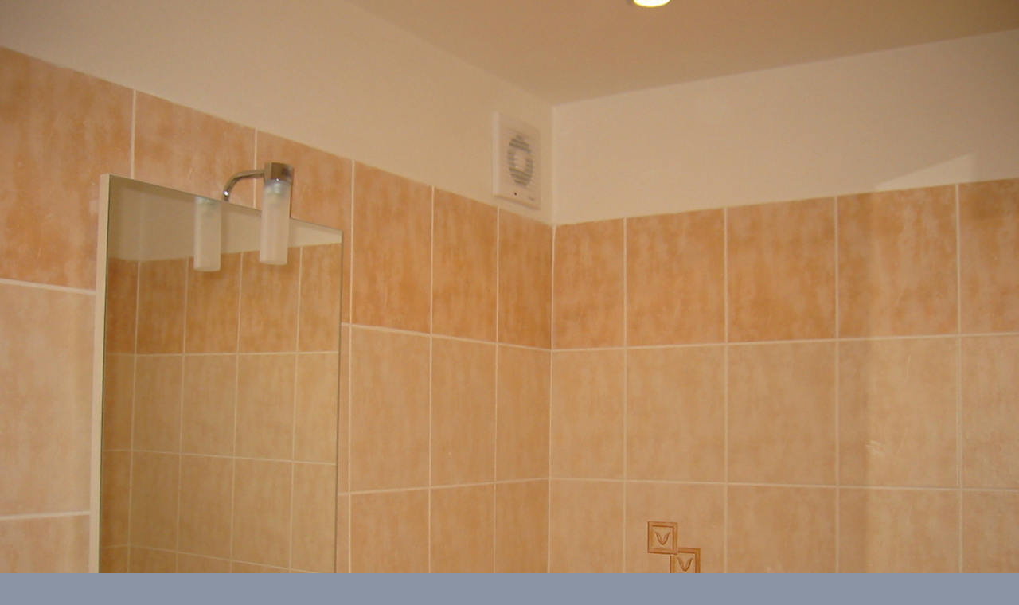

--- FILE ---
content_type: text/css
request_url: https://www.levnekoupelny.eu/style.1656678914.2.css
body_size: 10841
content:
@font-face { font-family: 'Open Sans'; src: url("https://s3b.estranky.cz/img/d/1000000370/opensans-regular.eot"); src: url("https://s3b.estranky.cz/img/d/1000000370/opensans-regular.eot?#iefix") format("embedded-opentype"), url("https://s3b.estranky.cz/img/d/1000000370/opensans-regular.woff") format("woff"), url("https://s3b.estranky.cz/img/d/1000000370/opensans-regular.ttf") format("truetype"); font-weight: normal; font-style: normal; }
@font-face { font-family: 'Open Sans Light'; src: url("https://s3b.estranky.cz/img/d/1000000370/opensans-light.eot"); src: url("https://s3b.estranky.cz/img/d/1000000370/opensans-light.eot?#iefix") format("embedded-opentype"), url("https://s3b.estranky.cz/img/d/1000000370/opensans-light.woff") format("woff"), url("https://s3b.estranky.cz/img/d/1000000370/opensans-light.ttf") format("truetype"); font-weight: normal; font-style: normal; }
@font-face { font-family: 'Open Sans Semibold'; src: url("https://s3b.estranky.cz/img/d/1000000370/opensans-semibold.eot"); src: url("https://s3b.estranky.cz/img/d/1000000370/opensans-semibold.eot?#iefix") format("embedded-opentype"), url("https://s3b.estranky.cz/img/d/1000000370/opensans-semibold.woff") format("woff"), url("https://s3b.estranky.cz/img/d/1000000370/opensans-semibold.ttf") format("truetype"); font-weight: normal; font-style: normal; }
.message { text-indent: -10000px; position: absolute; display: none !important; }
.clear { clear: left; height: 0; line-height: 0; font-size: 0; width: 1px; }
button:focus, #sendsearch:focus, #send-mail-list:focus, .submit:focus { background-image: none; outline: 0; -webkit-box-shadow: none; box-shadow: none; }
#clear6 { clear: both; }
hr { display: none }

#leaderboard-top {
  display: none!important;
  margin: 0 auto;
   width: 85%;
}
@media(min-width: 991px) {
  #leaderboard-top {
    display: block!important;
  }
}
#m-leaderboard-top {
  display: block!important;
}
@media(min-width: 991px) {
  #m-leaderboard-top {
    display: none!important;
    margin: 0 auto 15px;
    width: 100%;
  }
}
#m-square-1 {
  display: block!important;
  margin: 5px auto;
  width: 95%;
}
@media(min-width: 991px) {
 #m-square-1 {
    display: none!important;
  }
}
#square-1 {
  display: none!important;
}
@media(min-width: 991px) {
 #square-1 {
    display: inline-block!important;
  }
}

#m-sticky {
  display: inline-block;
}
@media(min-width: 991px) {
  #m-sticky {
      display: none!important;
  }
}
.accessibility-links { position: absolute; top: -10000em; }
input[type="text"], input[type="password"], input { border: 1px solid #CCC; background: #FFF; padding: 11px 5px; margin: 3px 0; color: #424242; font-size: 100%; }
input[type="radio"] { margin-right: 4px; }
input[type="submit"] { border: none; color: #FFF; background-color: #FA965A; }
h1, h2, h3, h4, h5, h6 { font-family: "Open Sans Semibold"; font-weight: normal; }
p.message-info { font-size: 120%; font-family: "Open Sans Semibold"; margin: 5px 0px 45px; }
#logo { float: left; margin: 16px; }
#navigation .inner_frame h2 { display: none; }
html, body, div, span, applet, object, iframe, h1, h2, h3, h4, h5, h6, p, blockquote, pre, a, abbr, acronym, address, big, cite, code, del, dfn, em, img, ins, kbd, q, s, samp, small, strike, strong, sub, sup, tt, var, b, u, i, center, dl, dt, dd, fieldset, form, label, legend, caption, article, aside, canvas, details, embed, figure, figcaption, footer, header, hgroup, menu, nav, output, ruby, section, summary, time, mark, audio, video { margin: 0; padding: 0; border: 0; font-size: 100%; outline: none; }
body { font: 14px 'Open Sans', Arial, Sans-serif; color: #818181; line-height: 25px; font-weight: normal; font-style: normal; background-color: #8B94A5; }
a { color: #FA965A; text-decoration: none; -webkit-transition: all 0.2s ease-out; -moz-transition: all 0.2s ease-out; -o-transition: all 0.2s ease-out; -ms-transition: all 0.2s ease-out; transition: all 0.2s ease-out; }
a:hover { color: #000000; }
p { margin: 0 0 15px; word-break: break-word; line-height: normal; }
#whole-page { padding: 0; width: 100%; min-height: 100%; position: relative; z-index: 10; clear: both; background: #F2EFE6;}
#navigation { background-color: white; }
#navigation #logo { position: absolute; margin: 20px 0 0 0; background-repeat: no-repeat; background-position: center left; width: 200px;height: 60px;background-size: cover;}
.level_2 {position: absolute; padding: 0; top: 78px; background: white; z-index: 99;}
.level_2 li {width: 100%;}
.level_2 li > a {padding: 0 10px !important;}
#navigation .inner_frame { max-width: 940px; margin: 0 auto; padding-bottom: 0px; width: 100%; }
#navigation .inner_frame menu { padding-left: 200px; display: block; float: right; list-style: none; margin: 0; max-width: 100%; }
#navigation .inner_frame menu li { display: inline-block; padding: 0; position: relative; vertical-align: top; max-width: 100%; overflow: unset !important;}
#navigation .inner_frame menu li a { display: block; padding: 20px 15px 18px; text-transform: uppercase; white-space: nowrap; font-family: 'Open Sans'; font-size: 16px; line-height: 52px; font-weight: normal; font-style: normal; color: #3B3E4F; border-bottom: white 2px solid; overflow: hidden; }
#navigation .inner_frame menu li a:hover, #navigation .inner_frame menu li.current a { background: #F7F5F0; border-bottom: #DACA9C 2px solid; text-decoration: none; }
#body { background: url(https://s3b.estranky.cz/img/d/1000000370/bg-subpages.jpg) repeat-x white; }
.headerWrap h2, #photos h2 { font-size: 20px; font-family: "Open Sans"; padding: 0px 0 10px; }
#eshop h2 { font-size: 20px; font-family: "Open Sans"; margin-bottom: 6px; }
#eshop #perex { padding-top: 35px; margin-bottom: 20px; }
.home #eshop #perex { padding-top: 0px; }
#eshop #perex p { line-height: normal; text-align: left; }
#obalstranek { width: 850px; margin: 0 auto; padding-top: 20px; max-width: 100%; }
#header { background: white; display: none; }
.home #header { display: block; }
#header .inner_frame { padding: 35px 35px 5px 35px; }
#obrazek { background: url("https://s3b.estranky.cz/img/l/logo_1000000370.jpeg") no-repeat; background-size: cover; width: 100%; height: 300px; position: relative; }
.preview { position: relative; height: 95px; overflow: hidden; background-color: #F4F0E4; }
#obrazek:before, .preview:before, .photo-wrap:before { content: ""; display: block; position: absolute; width: 0; height: 0; border-left: 15px solid rgba(0, 0, 0, 0); border-right: 15px solid rgba(0, 0, 0, 0); border-bottom: 15px solid #FFF; bottom: 0px; left: 20px; z-index: 7777; }
.photo-wrap.ephoto:before { content: none; }
#perex { background: white; padding: 0px 35px 20px; border-bottom: 2px solid #E4E4E4; border-bottom: 2px solid rgba(0, 0, 0, 0.1); }
#nav-column { width: 940px; margin: 30px auto; padding: 30px 0px; border-top: 1px solid #D6CCAE; max-width: 100%; }
#nav-column .column { width: 850px; margin: 0 auto; padding-left: 20px; max-width: 100%; }
#eshop { width: 100%; }
.article { padding: 35px; background: white; }
div#articles { margin-top: 20px; }
div#articles .article h2 { height: 40px; overflow: hidden; padding: 25px 25px 10px 25px; font-size: 16px; color: #666; }
div#articles .article { width: 268px; height: 317px; float: left; margin-right: 20px; margin-bottom: 20px; background: #FFF; border: 1px #DDD solid; border-bottom: 2px solid #E4E4E4; border-bottom: 2px solid rgba(0, 0, 0, 0.1); padding: 0; }
div#articlesArticles .article:nth-child(3n) { margin-right: 0; }
#articles .article div.editor-area { padding: 0 25px; height: 100px; overflow: hidden; }
#articles .article div.editor-area p { line-height: 20px; }
h1 { font-family: 'Open Sans'; line-height: 1.4em; font-size: 22px; font-style: normal; color: #666; }
.article h2 { font-family: 'Open Sans'; line-height: 1.4em; font-size: 22px; font-style: normal; color: #616161; }
h2 a, h1 a { color: #666; }
a.a-whole-article { float: right; position: relative; }
.under-article { font-size: 80%; color: #75889C; padding: 10px 25px; line-height: 17px; }
.article .under-article { height: auto; }
div#preview-folder div.box { float: left; margin: 5px 10px 5px 0; }
.art-delimit-wa, .art-delimit-sec { display: none; }
div#folders { }
.folder { width: 268px; float: left; margin: 0px 20px 20px 0px; background: #FFF; border: 1px #DDD solid; border-bottom: 2px solid #E4E4E4; border-bottom: 2px solid rgba(0, 0, 0, 0.1); }
.folder:nth-child(3n+3) { margin-right: 0; }
#photos { clear: both; }
.photo-wrap { width: 268px; height: 180px; overflow: hidden; position: relative; z-index: 0; }
.photo-wrap div { height: 180px; width: 269px; text-align: center; display: table; overflow: hidden; }
.photo-wrap div a { width: 100%; height: 100%; border: 0px; display: table-cell; vertical-align: middle; }
.photo-wrap div a img { width: auto; height: auto; }
.folder-info { width: 240px; height: 134px; margin: 25px; overflow: hidden; }
.folder-info a { color: #666; font-family: 'Open Sans'; line-height: 1.4em; font-size: 16px; font-style: normal; }
div.folder-info div { line-height: 20px; }
#footer { background: #333; color: #fff; margin-top: 20px; padding: 20px; text-align: center; *font-size: 0.929em; *position: relative; *bottom: 0 }
#footer .inner_frame { width: 1200px; margin: 0 auto; text-align: center; max-width: 100%; }
#footer .inner_frame span, #footer .inner_frame a { margin: 0 10px }
#footer .inner_frame span a { margin: 0 }
#footer .inner_frame a { color: #fff; margin: 0 10px }
#footer .inner_frame a:hover { color: #cbcbcb }
#footer .inner_frame p+p { margin-top: 10px }
#footer .inner_frame p + p a { margin: 0 10px 0 0 }
#footer a.promolink strong { position: absolute; left: 0; top: -9999px; text-indent: -9999px; }
#footer { clear: both; background-color: #2C2E3A; color: #E8ECEF; }
img { max-width: 100%; height: auto; }
#contact-nav h2 { display: none; }
#contact-nav { background-color: #FFF; }
#contact-nav .inner_frame { padding: 15px; }
#contact-nav p.contact_name { font-family: "Open Sans Semibold"; }
.section { margin-bottom: 20px; width: 263px; float: left; margin-right: 20px; background-color: #fff; min-height: 145px; }
.section a { color: #666; }
.section h2 { font-size: 20px; font-family: "Open Sans"; padding: 20px 15px 10px; }
div#login.section { clear: left; }
#search form, #mail-list form { background-color: #FFF; text-align: center; }
#search form input#key, #mail-list form input#mail-list-key { width: 200px; background-color: #fffff; margin: 0 auto; background-color: #FFF; border: 1px solid #D6DDE3; font-family: inherit; padding: 14px; }
#sendsearch, #send-mail-list { margin-top: 10px; float: none; color: #FFF; background-color: #FA965A; font-weight: normal; font-style: normal; padding: 14px; border: 0; width: 230px; }
input[type="submit"]:hover, #eshop span.clButton a.submit:hover { -webkit-box-shadow: inset -1px -1px 4px 0px rgba(0, 0, 0, 0.3); -moz-box-shadow: inset -1px -1px 4px 0px rgba(0, 0, 0, 0.3); box-shadow: inset -1px -1px 4px 0px rgba(0, 0, 0, 0.3); }
input[type="submit"]:active { background-color: #E38953 !important; }
.section ul { list-style: none; padding: 0; margin: 0; }
.section ul li { border-bottom: 1px solid #D6DDE3; color: #FA965A; }
.section ul li.current a { color: #3B3E4F; }
.section ul li a { font-size: 15px; padding: 12px 20px 12px 0px; display: block; position: relative; line-height: 1.471; }
.section ul li a:hover { color: #AAA; }

/*.section ul li a:before {
position: absolute;
left: 17px;
top: 9px;
font-family: 'Open Sans Semibold';
font-weight: 100;
text-align: left;
font-size: 17px;
line-height: 29px;
width: 29px;
content: '>';
color: #FA965A;
}*/
#nav-basket { background: url(https://s3b.estranky.cz/img/d/1000000370/cart.png) no-repeat 172px 170px white; min-height: 259px; }
#ecategory { min-height: 259px; }

/* ADVERTISEMENT */
#sky-scraper-block {
    position: absolute;
    right: -300px;
    width: 300px;
}
#sticky-box {
  position: -webkit-sticky;
    position: sticky;
  top: 0;
  right: 0;
}

/* PHOTOS */
ul.photos-shadow { list-style: none; padding: 0; margin: 0; }
ul.photos-shadow li { display: inline-block; text-align: center; vertical-align: top; }
ul.photos-shadow .wrap-box { width: 209px; margin-bottom: 0; display: inline-block; position: relative; }
ul.photos-shadow .wrap-box-inner { display: block; max-width: 100%; position: relative; box-sizing: border-box; -moz-box-sizing: border-box; -webkit-box-sizing: border-box; }
ul.photos-shadow .shadow-wrap { width: 100%; height: auto; padding: 0 20px 20px 0; box-sizing: border-box; -moz-box-sizing: border-box; -webkit-box-sizing: border-box; }
ul.photos-shadow li a { display: block; position: relative; overflow: hidden; }
ul.photos-shadow .wrap-box .wrap-box-element { vertical-align: top; width: 100%; height: auto; }

/* LOGIN */
#login .inner_frame { text-align: center; }
#login input[type="text"], #login input[type="password"], #login input[type="submit"] { border: 1px solid #CCC; background: #FFF; padding: 14px 5px; margin: 3px 0; color: #424242; }
#login label { display: none; }
#login input[type="text"], #login input[type="password"] { width: 220px; }
#login input[type="submit"] { width: 232px; border: none; color: #FFF; background-color: #FA965A; float: none; }
#login p a { display: inline-block; margin: 10px 8px 0 0; font-size: 0.9em; }

/* ESHOP */
#eshop .products div.article { margin: 0 20px 20px 0; padding: 0; width: 268px; float: left; border: 1px solid #D6DDE3; background: #FFF; position: relative; }
#eshop .products div.article:nth-child(3n+4) { margin-right: 0; }
#eshop .products .article h3 { float: right; width: 133px; padding: 4px; height: auto; }
#eshop .products .photo-wrap.ephoto { float: left; width: 120px; border-top: none; border-left: none; border-bottom: none; display: block; }
#eshop .products .photo-wrap.ephoto div { height: 180px; width: 120px; text-align: center; display: table; overflow: hidden; margin: 0; }
#eshop .products .photo-wrap.ephoto { width: 120px; height: 180px; float: left; margin: 0; }
#eshop .products .article .editor-area { width: 133px; float: right; padding: 4px; line-height: 20px; }
#eshop .products .price { width: 141px; float: right; text-align: center; position: absolute; bottom: 0; right: 0; font-family: "Open sans semibold"; padding: 4px 0; }
div.editor-area { padding-right: 0; }
div.editor-area:after { display: none; }
}
div#portrait img { width: 100%; height: auto; max-width: none; }
div#breadcrumb-nav { font-size: 80%; margin: -10px 0 10px; color: #999; }
div#breadcrumb-nav a { color: #000; }
#calendar .inner_frame { text-align: center; }
#calendar .inner_frame th { padding-top: 10px; }
#calendar .inner_frame th, #calendar .inner_frame td { text-align: center; padding: 4px; }
#calendar .inner_frame caption { display: none; }
#calendar .inner_frame table { width: 100%; _width: 225px; }
#calendar .inner_frame .archive-nav-c { text-align: center; }
#calendar .inner_frame .day_active { padding: 0; }
#calendar .inner_frame .day_active a { padding: 3px; display: block; color: white; background: #333333;}
#calendar .inner_frame .day_active a:hover { color: black; background: #eeeeee; -webkit-transition-property: color; -moz-transition-property: color; -o-transition-property: color; transition-property: color; }
tr#archive-days th {width: 30px;}
#calendar table thead tr td, #calendar #archive-small td, #calendar table thead tr td a, #calendar #archive-small td a { background: url("https://s3b.estranky.cz/img/d/1000000370/sipky.png") no-repeat; _background: none; }
#calendar table thead tr td.archive-nav-c, #calendar #archive-small td.archive-nav-c, #calendar table thead tr td.archive-nav-c a, #calendar #archive-small td.archive-nav-c a { background: none; }
#calendar table thead .archive-nav-l { width: 38px; background-position: 9px -21px; *background-position: 15px -22px; color: transparent; }
#calendar table thead .archive-nav-l a { background-position: 0px 5px; color: transparent; _color: #333333; }
#calendar table thead .archive-nav-l a:hover { background-position: 0px -28px; }
#calendar table thead .archive-nav-r { width: 38px; background-position: -35px -21px; *background-position: -35px -21px; color: transparent; }
#calendar table thead .archive-nav-r a { background-position: -42px 5px; color: transparent; _color: #333333; }
#calendar table thead .archive-nav-r a:hover { background-position: -51px -28px; }
#calendar #archive-small .archive-nav-l { width: 44px; background-position: 14px -23px; *background-position: 18px -22px; color: transparent; }
#calendar #archive-small .archive-nav-l a { background-position: 0px 5px; color: transparent; }
#calendar #archive-small .archive-nav-l a:hover { background-position: 0px -28px; }
#calendar #archive-small .archive-nav-r { width: 44px; background-position: -37px -23px; *background-position: -33px -22px; color: transparent; }
#calendar #archive-small .archive-nav-r a { background-position: -51px 5px; color: transparent; }
#calendar #archive-small .archive-nav-r a:hover { background-position: -51px -28px; }
#portrait .inner_frame { text-align: center; }
#stats th { padding-right: 6px; text-align: left; }
#breadcrumb-nav div { width: 11px; height: 13px; margin: 9px 13px 0px 5px; display: inline-block; font-size: 80%; background-image: url("https://s3b.estranky.cz/img/d/1000000370/bread.png"); }
div#block-comments { background-color: #FFFFFF; max-width: 100%; padding: 1px 35px 15px; }
div#block-comments .message {
    display: block !important;
    position: static;
    text-indent: 0;
    color: #f00;
    margin-bottom: 15px;
}
h2#comments { font-size: 20px; font-family: "Open Sans"; padding: 20px 0 10px; }
#contact-nav p { margin: 0; }
#eshop #panel { width: auto; }
#comments-form dt, #product-comments dt { display: none; }
#comments-form legend span { display: none; }
#block-comments h3 { color: #FA965A; margin-top: 20px; }
#block-comments > h3 { color: #818181; font-size: 18px; font-family: "Open Sans"; padding: 20px 0 0px; }
form#comments-form, #product-comments form { text-align: center; }
form#comments-form input, #product-comments input { width: 70%; font-size: 17px; padding: 11px 6px; font-family: "Open Sans Light"; margin: 5px 0; border: 1px solid #D6DDE3; }
input#c_validation { max-width: 228px !important; }
form#comments-form input.submit, #product-comments input.submit { margin-top: 20px; float: none; color: #FFF; background-color: #FA965A; font-size: 19px; line-height: 19px; font-weight: normal; font-style: normal; padding: 14px 25px; border: 0; }
a.sound-captcha { display: block; }
#comments-form textarea, #product-comments textarea { width: 70%; font-size: 17px; padding: 3px 6px; font-family: "Open Sans Light"; margin: 5px 0; border: 1px solid #D6DDE3; }
.comment { font-size: 90%; line-height: 130%; border-bottom: 1px solid #cccccc; padding: 0 10px; clear: left; }
#eshop .comment { padding: 10px; }
.comment .comment-headline h3 span { font-family: "Open Sans Semibold"; }
.comment-headline div { font-size: 80%; margin-bottom: 5px; }

/* comments level */
.level1 { padding-left: 25px; }
.level2 { padding-left: 35px; }
.level3 { padding-left: 50px; }
.level4 { padding-left: 70px; }
.level5 { padding-left: 80px; }
.level6 { padding-left: 90px; }
.level7 { padding-left: 105px; }
.level8 { padding-left: 120px; }
.level9 { padding-left: 135px; }
.admin h3 span { color: #111; }
.comment-text { padding-bottom: 2px; }
.comment-answer a { float: right; margin-top: -27px; display: block; padding: 5px 12px; background: #FA965A; color: #FFFFFF; font-size: 13px; }
.comment-answer a:hover { background: #DE8048; }
strong, b { font-family: "Open Sans Semibold"; font-weight: normal; }
#footer p { margin: 0; line-height: 22px; }
.section .inner_frame { padding: 15px; }
#mail-list-message { display: block; text-align: center; color: red; padding-top: 3px; }
h2#product-name { margin-top: 0; text-align: center; font-size: 20px; }
div#photo-album { clear: both; }
div#photo-album-nav .photo-wrap { display: none; }
#eshop #sorting select { background: #FFF; color: #666; float: right; margin: 10px; width: 264px; padding: 5px; font-size: 14px; line-height: 1; border: 1px solid #D6DDE3; border-radius: 0; height: 30px; font-family: "Open Sans"; -webkit-appearance: none; }
#eshop #sorting { margin-top: -26px; }
input#product-search-text { border: 1px solid #CCC; background: #FFF; padding: 11px 5px; margin: 3px 0; color: #424242; font-size: 100%; width: 210px; }
input#product-search-submit { background: #FFF; padding: 11px 5px; margin: 3px 0; color: #424242; width: 115px; border: 1px solid #FA965A; color: #FFF; background-color: #FA965A; font-size: 100%; }
#eshop .photo-wrap div { height: 100%; }
#eshop #photo-detail .photo-wrap { float: left; }
#eshop .article .photo-wrap, #eshop #photo-detail .photo-wrap { margin-top: 1px; }
#eshop .photos .photo-wrap { border: none; }
#eshop a#viewLightbox { display: none; }
#product div#block-comments { margin: 0; }
#eshop fieldset.validation dd { margin: 10px auto 0px; }
#eshop #panel .inner_frame { background-color: #FFF; padding: 15px; }
#eshop .wrap { width: 570px; margin: 0 auto; max-width: 100%; }
div#product-detail { font-size: 80%; }
div#calculation p, div#product-info { margin-bottom: 0; color: #999; }
#eshop #product-detail #action-panel { margin: 50px 0 5px; }
#eshop #basket input.amount { font-size: 15px; padding: 4px; font-family: "Open Sans"; height: 24px; }
#eshop #basket input.add_basket { font-size: 14px; font-family: "Open Sans"; padding: 5px 5px 5px 30px; margin: 8px 0 0 0; border-radius: 0px; -moz-border-radius: 0px; background-color: #FA965A; border: 1px solid #FA965A; color: #FFFFFF; background-image: url("https://s3b.estranky.cz/img/d/1000000370/add.png"); height: 34px; }
#eshop .photo-wrap.ephoto { border: 1px solid #FFF; }
#eshop #panel .panel-header li.active a { background: #FFF !important; border-bottom: 1px solid #FFF; }
#eshop #panel .panel-header li a { font-family: "Open Sans Semibold"; font-weight: normal; font-size: 17px; padding: 6px 16px; }
#product-comments .comment .comment-headline { font-size: 80%; margin-bottom: 6px; }
#product-comments .comment .comment-headline h3 { font-size: 14px; margin: 0; }
.column #languages a { padding: 0px 15px 0 0px; float: left; }
#eshop #product-detail .price { color: #000000; }
#eshop div#steps { margin: 0 auto; width: 270px; }
#eshop #steps li { width: 74px; padding: 0; margin: 0; text-align: center; border: 1px solid #FFF; }
#eshop #steps li.active { background: #FFF; }
form#basket_preview_form table, #confirm table { margin: 20px auto; border-spacing: 0px; }
form#basket_preview_form table th, #confirm table th { font-family: "Open Sans Semibold"; font-weight: normal; }
form#basket_preview_form table tr td, #confirm table tr td { padding: 4px 1px; }
form#basket_preview_form table tr td input[type="text"] { padding: 1px 4px; width: 50px; }
#eshop p span.clButton input { color: #FFF; background-color: #FA965A; border: 0; padding: 10px 12px; font-family: "Open Sans"; width: 100%; }
#eshop span.clButton a.submit { color: #FFF; background-color: #FA965A; border: 0; padding: 10px 0; font-family: "Open Sans"; width: 100%; text-align: center; float: left; }
#eshop span.clButton a.submit:hover { text-decoration: none; }
#eshop span.clButton { float: left; margin: 0 8px 8px 0; }
#eshop #basket_preview_form .wrap { width: 100%; margin-top: 25px; }
#eshop #basket_preview_form span.nextstep input.submit[disabled]:hover { -webkit-box-shadow: none; -moz-box-shadow: none; box-shadow: none; }
#baskettransport ul, #basketpayments ul { padding-left: 0px; margin-top: 0px; }
#basket_preview_form li { display: block; background: #FFF; margin: 4px 2px; padding: 3px; }
#eshop span.clButton.nextstep { width: 100%; }
form.gennewmail span.placeholder { display: none; }
form.gennewmail p { margin: 15px 0; }
#eshop .gennewmail fieldset.validation dd, #eshop .registration fieldset.validation dd { margin: 10px 0 0; }
form.registration.contact-info td.placeholder { display: none; }
form.registration tbody.right-float { float: left; }
form.registration tbody.left-float { float: left; margin-right: 50px; }
form#basket_preview_form tr:nth-child(2n+2), #confirm tr:nth-child(2n+2) { background-color: #FFF; }
#eshop #basket_preview_form td.remove { padding-right: 5px; }
form#basket_preview_form table tr td:nth-child(n+5), form#basket_preview_form table tr th:nth-child(n+5) { text-align: right; padding-right: 13px; }
form.login-info label, form.contact-info label { display: none; }
#eshop .settings #sameaddress + label, #eshop .settings #individual + label, #eshop .settings #firm + label, #eshop .settings #usernewsletter + label, #eshop .contact-info #sameaddress + label, #eshop .contact-info #individual + label, #eshop .contact-info #firm + label, #eshop .contact-info #usernewsletter+label { width: auto; display: inline; }
form.contact-info { margin-top: 25px; }
form.contact-info h3, form.login-info h3 { font-family: "Open Sans Semibold"; font-size: 1.2em; }
form.contact-info .left-float { float: left; margin-right: 50px; }
form.contact-info .right-float { float: left; }
fieldset#account_firm, fieldset#delivery_address { margin-top: 25px; }
form.contact-info p { clear: left; padding-top: 15px; }
form.contact-info p + p { padding: 0; }
#eshop #confirm table td, #eshop #confirm table th { padding: 2px 6px; }
#eshop #basket_preview_form td img, #eshop #confirm td img { max-width: 25px; }
form#confirm table { font-size: 80%; line-height: 19px; }
#eshop #confirm td.title { width: 35%; }
#confirm fieldset.wrap { background-color: #FFF; padding: 15px; }
#eshop #confirm .price, #eshop .order_account .price { font-weight: normal; font-family: "Open Sans Semibold"; }
fieldset#usernote { text-align: center; }
fieldset#usernote h3 { display: none; }
#eshop #confirm #usernote { text-align: center; }
#eshop #confirm #usernote textarea#usernote_area { border: 1px solid #CCC; font-size: 100%; padding: 15px; width: 570px; }
#confirm .validation dl { width: 240px; margin: 0 auto; }
#confirm { text-align: center; }
#confirm fieldset { text-align: left; }
#confirm input[type="checkbox"] { margin: 40px 3px 20px; }
#confirm span.clButton { float: none; }
#eshop #confirm span.clButton input { padding: 11px 0; }
#eshop #block-comments span.clButton { float: none; }
input[type="submit"] { cursor: pointer; }

/* RESPONSIVE */
@media (max-width:870px) {
div#breadcrumb-nav { margin-left: 10px; }
}
@media (max-width:849px) {
div#nav-column { width: 566px; }
#nav-column .column { padding-left: 0; }
div#articles { width: 580px; margin: 20px auto; padding-left: 15px; }
div#articlesArticles .article:nth-child(3n) { margin-right: 20px; }
div#photo-album { width: 580px; margin: 0 auto; padding-left: 15px; }
.folder:nth-child(3n+3) { margin-right: 20px; }
ul.photos-shadow .wrap-box { width: 190px; }
#eshop .products div.article:nth-child(3n+4) { margin-right: 20px; }
#eshop .products { width: 580px; margin: 0 auto; }
#eshop #sorting select { margin-right: 20px; }
#eshop .wrap { width: auto; }
#eshop #confirm #usernote textarea#usernote_area { width: 93%; }
}
@media (max-width:589px) {
div#articles { width: 270px; padding-left: 15px; }
#eshop div#articles { width: 100%; padding: 0; }
div#photo-album { width: 270px; padding-left: 0; }
ul.photos-shadow .wrap-box { width: 100%; }
ul.photos-shadow .shadow-wrap { padding-right: 0px; }
.section { float: none; margin: 0 auto 20px; }
#eshop form { margin-left: 15px; margin-right: 15px; }
}
@media (max-width:565px) {
div#nav-column { width: 310px; }
#eshop .products { width: 270px; }
}
@media (max-width:480px) {
div#product-detail { clear: both; padding: 20px; text-align: center; }
div#product-detail table { margin: 0 auto; text-align: left; }
#eshop #product-detail #action-panel { margin: 0; }
#eshop #photo-detail { margin: 0 auto; float: none; }
}

/* ------------------------- submenu --------------------------- */
#navigation menu li ul.classic, #navigation menu li ul.submenu, #navigation menu li ul.click, #navigation menu li ul.onmouse { display: none; background: #FA965A; }
#navigation menu li.submenu-over ul.onmouse, #navigation menu li:hover ul.onmouse, #navigation menu li.submenu-over ul.click, #navigation menu li.submenu-over ul.classic { display: block; line-height: 35px; }
#navigation menu li.submenu-over ul.onmouse, #navigation menu li:hover ul.onmouse, #navigation menu li.submenu-over ul.click { margin: 0px 0 0 1px; }
#navigation menu li.submenu-over ul.onmouse, #navigation menu li:hover ul.onmouse, #navigation menu li.submenu-over ul.click { position: absolute; z-index: 99999; *width: 400px; }
#navigation menu li.submenu-over ul.onmouse li, #navigation menu li.submenu-over ul.onmouse li.current, #navigation menu li:hover ul.onmouse li, #navigation menu li:hover ul.onmouse li.current, #navigation menu li.submenu-over ul.click li, #navigation menu li.submenu-over ul.click li.current { float: none; border: 0; padding-left: 0; text-align: left; color: #000000; background-image: none; opacity: 0.9; width: 100%; }
#navigation menu li.submenu-over ul.onmouse li a, #navigation menu li.submenu-over ul.onmouse li.current a, #navigation menu li:hover ul.onmouse li a, #navigation menu li:hover ul.onmouse li.current a, #navigation menu li.submenu-over ul.click li a, #navigation menu li.submenu-over ul.click li.current a { min-width: 100px; width: 100%; border-left: none; border-right: none; border-bottom: 1px solid #eeeeee; font-size: 1em; padding: 0px 0px 0px 10px; background-color: #fefefe; color: #757575; -webkit-transition-property: all; -moz-transition-property: all; -o-transition-property: all; transition-property: all; -webkit-transition-duration: 0.2s; -moz-transition-duration: 0.2s; -o-transition-duration: 0.2s; transition-duration: 0.2s; }
#navigation menu li.submenu-over ul.onmouse li a:last-of-tipe, #navigation menu li.submenu-over ul.onmouse li.current a:last-of-tipe, #navigation menu li:hover ul.onmouse li a:last-of-tipe, #navigation menu li:hover ul.onmouse li.current a:last-of-tipe, #navigation menu li.submenu-over ul.click li a:last-of-tipe, #navigation menu li.submenu-over ul.click li.current a:last-of-tipe { border-bottom: none; }
#navigation menu li.submenu-over ul.onmouse li a:hover, #navigation menu li.submenu-over ul.onmouse li.current a:hover, #navigation menu li:hover ul.onmouse li a:hover, #navigation menu li:hover ul.onmouse li.current a:hover, #navigation menu li.submenu-over ul.click li a:hover, #navigation menu li.submenu-over ul.click li.current a:hover { background: #FFF; color: #FA965A; -webkit-transition-property: all; -moz-transition-property: all; -o-transition-property: all; transition-property: all; -webkit-transition-duration: 0.2s; -moz-transition-duration: 0.2s; -o-transition-duration: 0.2s; transition-duration: 0.2s; }
#navigation menu li.submenu-over ul.onmouse li:last-child a, #navigation menu li.submenu-over ul.onmouse li.current:last-child a, #navigation menu li:hover ul.onmouse li:last-child a, #navigation menu li:hover ul.onmouse li.current:last-child a, #navigation menu li.submenu-over ul.click li:last-child a, #navigation menu li.submenu-over ul.click li.current:last-child a { border-bottom: none; }
ul.submenu { padding-left: 10px; padding-right: 10px; }
.list-of-pages, #paging { padding: 10px 35px; margin: 20px 0; text-align: center; clear: both; }
.list-of-pages .numbers { padding: 0; }
.list-of-pages p { display: inline-block; *display: inline; }
.list-of-pages span, .list-of-pages a, #paging span, #paging a { margin: 3px 10px 3px 0; padding: 5px 15px; *padding: 2px 5px; font-size: 0.857em; display: inline-block; }
.list-of-pages a, #paging a { border: 0; background: #FA965A; color: #fff; *font-size: 0.71em; *padding: 2px 10px; }
#footer a.promolink { background-image: url("https://s3b.estranky.cz/img/d/1000000370/promolink.png"); padding: 10px 5px 0 22px; }
#eshop #basket_preview_form li div { font-size: x-small; margin-left: 23px; }
#eshop #basket_preview_form td.price { font-family: "Open Sans Semibold"; font-weight: normal; }
form.contact-info span { color: red; }
div#last-photo img { width: 100%; height: auto; }
.section_article { margin: 15px 0; }
form.settings label { display: none; }
#eshop th { font-family: "Open Sans Semibold"; font-weight: normal; }
#ecategory ul ul li { border-bottom: none; padding-left: 20px; }
.ie9 #document .column label, .ie8 #document .column label, .ie9 #comments-form label, .ie8 #comments-form label, .ie9 #eshop #block-comments form dt, .ie8 #eshop #block-comments form dt, .ie9 #eshop .placeholder, .ie8 #eshop .placeholder, .ie9 #usernote label, .ie8 #usernote label, .ie9 #content #eshop .settings .labelFix label, .ie8 #content #eshop .settings .labelFix label, .ie9 #content #eshop .login-info label, .ie8 #content #eshop .login-info label, .ie9 #content #eshop .contact-info .labelFix label, .ie8 #content #eshop .contact-info .labelFix label { display: block; }
div#login p { clear: left; margin-bottom: 4px; }
#eshop #basket_preview_form td.coupon input.submit { padding: 10px 12px; font-family: "Open Sans"; }
#eshop #basket_preview_form td.coupon input.couponText { width: 100px; padding: 11px 4px; position: relative; top: 0px; }
#eshop #basket_preview_form td.title { width: 43%; }
#eshop #basket_preview_form span.clButton { float: none; }
.full-width div#nav-column { display: none; }
#archive .under-article { padding: 0; }
#archive .folder { margin-top: 25px; }
#archive .article .preview { display: none; }
#archive .article { padding: 18px 35px; }
div#slide { text-align: center; }
.slidenav { width: 300px; margin: 0 auto; }
div#slide div#photo_prev_div { float: left; }
div#slide div#photo_next_div { float: right; }
div#slide div#timenav { margin: 20px; }
div#slide #thumbnav .box { display: inline-block; }

.menu-toggle {
  position: absolute;
  margin-top: 18px;
  right: 10px;
  border: 0;
  outline: 0;
  padding: 0;
    padding-bottom: 6px;
  cursor: pointer;
  min-height: 35px;
  display: none;
  background: transparent;
  z-index: 99999;
}
.menu-toggle span {
  border-top: 5px black solid;
    width: 30px;
    margin: 2px 0;
    display: block;
    transition: 0.3s all linear;
}
.menu-toggle.menu-active span:nth-of-type(1) {
  opacity: 0;
}
.menu-toggle.menu-active span:nth-of-type(2) {
  transform: rotate(45deg);
}
.menu-toggle.menu-active span:nth-of-type(3) {
  transform: rotate(-45deg);
  margin-top: -7px;
}

@media only screen and (max-width: 991px) {

  #whole-page {
    overflow: hidden;
  }
  body {
    width: 100% !important;
  }
  .menu-toggle {
      display: block;
  }
  #navigation #logo {
      margin: 5px 0 0 0;
    }
  #navigation nav {
    display: none;
  }
  #navigation.menu-active nav {
    display: block;
  }
  #navigation .inner_frame {
        min-height: 70px;
  }
  #navigation .inner_frame menu {
      width: 100%;
        position: relative;
        background: white;
        z-index: 9999;
        padding-top: 50px;
  }
  #navigation .inner_frame menu li {
      display: block;
      text-align: center;
      border-bottom: 1px solid #e8e9e8;
  }
  #navigation .inner_frame menu li a {
        padding: 10px 0;
        white-space: pre-wrap;
        line-height: 2;
  }
  .level_2 {
      display: none !important;
  }

}

/* ------------- CUSTOM GALLERY ---------------- */
/* INIT SLIDER STYLES  */
.initSlider,
.initSlider *,
.initSlider *::after,
.initSlider *::before {
  -webkit-box-sizing: border-box;
  box-sizing: border-box;
}

 

.slide.hide,
.slide.hideSlide {
  display: none !important;
}

 

.initSlider {
  position: relative;
  z-index: 1;
  display: inline-block;
  width: 100%;
  height: 100%;
  overflow: hidden;
  opacity: 1;
}
.initSlider .firstImg {
  position: absolute;
  top: 0;
  bottom: 0;
  right: 100%;
}

 

.initSlider .lastImg {
  position: absolute;
  top: 0;
  bottom: 0;
  left: 100%;
}
.initSlider img {
  -webkit-user-select: none;
  -moz-user-select: -moz-none;
  -moz-user-select: none;
  -ms-user-select: none;
  user-select: none;
  -webkit-touch-callout: none;
  -webkit-user-drag: none;
  user-drag: none;
}

 

.initSlider .slide {
  position: relative;
  display: inline-block;
  float: left;
  overflow: hidden;
  text-align: center;
}

 

.initSlider .slide a {
  z-index: 55;
}

 

.initSlider .containerGallery {
  position: relative;
  display: inline-block;
}

 

.initSlider .slider__arrow {
  position: absolute;
  top: 0;
  bottom: 0;
  width: 40px;
  background: rgba(0, 0, 0, 0.4);
}
/* end INIT SLIDER STYLES */

 

/* SLIDER GALLERY STYLES  */
@media screen and (-webkit-min-device-pixel-ratio:0) { 
  body[data-slider-open="true"] {
     background: #000;
  }
}
body[data-slider-open="true"] {
  overflow: hidden;
}
body[data-slider-open="true"] .slider-gallery {
  display: block;
}

 

.slider-gallery {
  position: fixed;
  z-index: 100000;
  padding: 5px 0;
  left: 0;
  right: 0;
  top: 0;
  bottom: 0;
  width: 100%;
  height: 100%;
  overflow: auto;
  background-color: #000;
  display: none;
}
.slider-gallery .slider-gallery__header {
  display: -webkit-box;
  display: -ms-flexbox;
  display: flex;
   -webkit-box-orient: horizontal;
    -webkit-box-direction: normal;
        -ms-flex-flow: row wrap;
            flex-flow: row wrap;
  -webkit-box-align: center;
      -ms-flex-align: center;
          align-items: center;
  -webkit-box-pack: justify;
      -ms-flex-pack: justify;
          justify-content: space-between;
  padding: 0 15px 10px;
  margin-top: 15px;
}
.slider-gallery .slider-gallery__title {
  font-size: 20px;
  font-weight: 700;
  text-transform: uppercase;
  text-align: left;
 -webkit-box-flex: 1;
   -ms-flex: 1;
    flex: 1;
}
.slider-gallery .slider-gallery__position {
  font-size: 1.42857rem;
  -webkit-box-flex: 1;
   -ms-flex: 1;
    flex: 1;
}
.slider-gallery .slider-gallery__count {
  display: -webkit-box;
  display: -ms-flexbox;
  display: flex;
  -webkit-box-align: center;
      -ms-flex-align: center;
          align-items: center;
-webkit-box-pack: center;
    -ms-flex-pack: center;
        justify-content: center;
  color: inherit;
}
.slider-gallery .slider-gallery__header-box {
  display: -webkit-box;
  display: -ms-flexbox;
  display: flex;
  -webkit-box-align: center;
      -ms-flex-align: center;
          align-items: center;
  -webkit-box-pack: end;
      -ms-flex-pack: end;
          justify-content: flex-end;
  -webkit-box-flex: 1;
   -ms-flex: 1;
    flex: 1;
}
.slider-gallery .slider-gallery__close {
  padding-left: 5px;
 cursor: pointer;
}

 

.slider-gallery .slider-gallery__close:hover {
  opacity: 0.6;
}
.slider-gallery .slider-gallery__description-box {
  display: -webkit-box;
  display: -ms-flexbox;
  display: flex;
  -webkit-box-orient: vertical;
    -webkit-box-direction: normal;
        -ms-flex-flow: column wrap;
            flex-flow: column wrap;
  -webkit-box-align: center;
      -ms-flex-align: center;
          align-items: center;
  -webkit-box-pack: center;
      -ms-flex-pack: center;
          justify-content: center;
  padding: 10px 10px 0;
  line-height: 1.5;
}

 

.slider-gallery .slider-gallery__description,
.slider-gallery .slider-gallery__comment {
  margin: 0;
  font-size: 1rem;
  font-weight: 400;
  color: #eee;
  text-align: left;
}

 

.slider-gallery .slider-gallery__comment {
  font-size: 0.7rem;
}

 

.slider-gallery .slider-gallery__arrow {
  position: absolute;
  top: 0;
  bottom: 55px;
  display: -webkit-box;
  display: -ms-flexbox;
  display: flex;
  -webkit-box-align: center;
      -ms-flex-align: center;
          align-items: center;
  margin: 0;
  color: transparent;
  text-decoration: none;
  cursor: pointer;
}
.slider-gallery .slider-gallery__arrow {
  width: 30px;
}

 

.slider-gallery .slider-gallery__arrow:hover {
  opacity: 0.6;
}

 

.slider-gallery .slider-gallery__arrow-prev {
  left: 0;
  width: 30%;
}

 

.slider-gallery .slider-gallery__arrow-next {
  right: 0;
  -webkit-box-pack: end;
      -ms-flex-pack: end;
          justify-content: flex-end;
  width: 70%;
}

 

.slider-gallery .slider-gallery__arrow-icon {
   border: solid #fff;
    border-width: 0 4px 4px 0;
    display: inline-block;
    padding: 8px;
    position: relative;
}

 

.slider-gallery .slider-gallery__arrow-prev-icon {
    transform: rotate(135deg);
    -webkit-transform: rotate(135deg);
    left: 10px;
}

 

.slider-gallery .slider-gallery__arrow-next-icon {
    transform: rotate(-45deg);
    -webkit-transform: rotate(-45deg);
    right: 10px;
}

 

.slider-gallery .slider-gallery__slider {
  position: relative;
  height: 80vh;
  min-height: 700px;
}

 

.slider-gallery .slider-gallery__slide {
  height: 100%;
}

 

.slider-gallery .slider-gallery__container {
   position: relative;
   height: 89vh;
   height: calc(100vh - 65px);
   padding: 0 15px;
}

 

.slider-gallery .slider-gallery__wrap {
  display: -webkit-box;
  display: -ms-flexbox;
  display: flex;
  -webkit-box-orient: vertical;
  -webkit-box-direction: normal;
      -ms-flex-direction: column;
          flex-direction: column;
  height: 100%;
  text-align: center;
}

 

.slider-gallery .slider-gallery__box {
  display: -webkit-box;
  display: -ms-flexbox;
  display: flex;
  -webkit-box-orient: vertical;
  -webkit-box-direction: normal;
      -ms-flex-direction: column;
          flex-direction: column;
  -webkit-box-align: center;
      -ms-flex-align: center;
          align-items: center;
  -webkit-box-pack: center;
      -ms-flex-pack: center;
          justify-content: center;
  -webkit-box-flex: 1;
      -ms-flex: 1;
          flex: 1;
  width: 100%;
  height: 100%;
  max-width: 90%;
  max-height: 100%;
  margin: auto;
  overflow: hidden;
}

 

.slider-gallery .slider-gallery__img {
  width: auto;
  height: auto;
  max-width: 100%;
  max-height: 100%;
}

 

.slider-gallery .containerGallery {
    height: 100%;
}

 

@media (max-width: 650px) {
  .slider-gallery .slider-gallery__container {
     padding: 0;
  }
}
/* end SLIDER GALLERY STYLES */

 

/* Foto (vyjmutí #photos definicí -> nově má samostané styly ) */
#preview-folder .box, #thumbnav .box, .folder .photo-wrap, #photo-album-nav li .photo-wrap {
  width: 100%;
  height: 130px;
  float: left;
  margin: 15px 0 0;
}
#preview-folder .box div, #thumbnav .box div, .folder .photo-wrap div, #photo-album-nav li .photo-wrap div {
  height: 130px;
  width: 100%;
  text-align: center;
  display: table;
  overflow: hidden;
}
#preview-folder .box div a, #thumbnav .box div a, .folder .photo-wrap div a, #photo-album-nav li .photo-wrap div a {
  height: 100%;
  border: 0;
  display: table-cell;
}
#preview-folder .box div img, #thumbnav .box div img, .folder .photo-wrap div img, #photo-album-nav li .photo-wrap div img {
  width: auto;
  height: auto;
  max-width: 80%;
  max-height: 120px;
}

 

@media (max-width: 900px) {
  #preview-folder .box, #thumbnav .box, .folder .photo-wrap, #photo-album-nav li .photo-wrap {
    width: 100%;
    height: auto;
    margin: 10px 5px 0;
  }
  #preview-folder .box div, #thumbnav .box div, .folder .photo-wrap div, #photo-album-nav li .photo-wrap div {
    height: auto;
    width: 95%;
  }
 #preview-folder .box div img, #thumbnav .box div img, .folder .photo-wrap div img, #photo-album-nav li .photo-wrap div img {
    max-width: 90%;
    max-height: 100%;
  }
}

 

/* speciální úprava pro detail galerie */
#photos {
  display: -webkit-box;
  display: -ms-flexbox;
  display: flex;
  -webkit-box-orient: horizontal;
  -webkit-box-direction: normal;
  -ms-flex-flow: row wrap;
  flex-flow: row wrap;
  -webkit-box-pack: justify;
  -ms-flex-pack: justify;
   justify-content: space-between;
}
#photos::after {
    content: "";
    flex: auto;
}
#photos .slide {
  width: 130px;
  height: 130px;
  float: left;
  margin: 15px 7px 0;
}
#photos .slider-gallery__wrap {
  height: 130px;
  width: 130px;
  text-align: center;
  display: table;
  overflow: hidden;
}
#photos .slider-gallery__box {
  height: 100%;
  border: 0;
  display: table-cell;
}
#photos .slider-gallery__img {
  width: auto;
  height: auto;
  max-width: 120px;
  max-height: 120px;
  cursor: pointer;
}
#photos .slider-gallery__description-box {
   display: none;
}

 

@media (max-width: 900px) {
  #photos .slide {
    width: 75px;
    height: 75px;
    margin: 10px 5px 0;
  }
  #photos  .slider-gallery__wrap {
    height: 75px;
    width: 75px;
  }
  #photos .slider-gallery__img {
    max-width: 75px;
    max-height: 75px;
  }
}
/* Galerie responsive END */